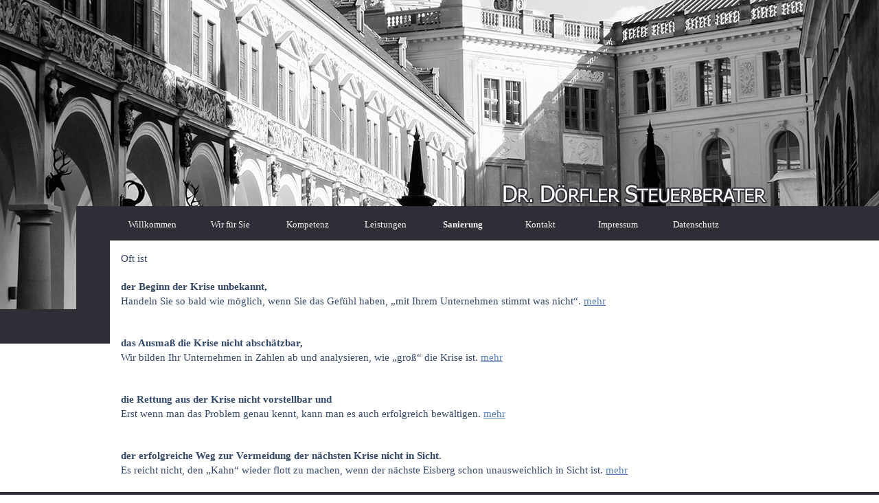

--- FILE ---
content_type: text/html
request_url: https://drdoerfler.de/sanierung.html
body_size: 2692
content:
<!DOCTYPE html><!-- HTML5 -->
<html prefix="og: http://ogp.me/ns#" lang="de-DE" dir="ltr">
	<head>
		<title>Sanierung - Dr. Dörfler Steuerberatung - Ihr Steuerberater für Dresden</title>
		<meta charset="utf-8" />
		<!--[if IE]><meta http-equiv="ImageToolbar" content="False" /><![endif]-->
		<meta name="author" content="Dr. Hans-Werner Dörfler" />
		<meta name="generator" content="Incomedia WebSite X5 Professional 12.0.8.29 - www.websitex5.com" />
		<meta property="og:locale" content="de-DE" />
		<meta property="og:type" content="website" />
		<meta property="og:url" content="http://www.drdoerfler.de/sanierung.html" />
		<meta property="og:title" content="Sanierung" />
		<meta property="og:site_name" content="Dr. Dörfler Steuerberatung - Ihr Steuerberater für Dresden" />
		<meta name="viewport" content="width=device-width, initial-scale=1" />
		<link rel="icon" href="favicon.ico?12-0-8-29-636628516310302625" type="image/vnd.microsoft.icon" />
		<link rel="stylesheet" type="text/css" href="style/reset.css?12-0-8-29" media="screen,print" />
		<link rel="stylesheet" type="text/css" href="style/print.css?12-0-8-29" media="print" />
		<link rel="stylesheet" type="text/css" href="style/style.css?12-0-8-29" media="screen,print" />
		<link rel="stylesheet" type="text/css" href="style/template.css?12-0-8-29" media="screen" />
		<link rel="stylesheet" type="text/css" href="style/menu.css?12-0-8-29" media="screen" />
		<!--[if lte IE 7]><link rel="stylesheet" type="text/css" href="style/ie.css?12-0-8-29" media="screen" /><![endif]-->
		<link rel="stylesheet" type="text/css" href="pcss/sanierung.css?12-0-8-29-636628516311238627" media="screen" />
		<!--[if lt IE 9]><link rel="stylesheet" type="text/css" href="pcssie/sanierung.css" media="screen" /><![endif]-->
		
		<script type="text/javascript" src="res/jquery.js?12-0-8-29"></script>
		<script type="text/javascript" src="res/x5engine.js?12-0-8-29" data-files-version="12-0-8-29"></script>
		
		
		
		<script type="text/javascript">
			x5engine.boot.push(function () { x5engine.utils.checkBrowserCompatibility(); });
		</script>
		
	</head>
	<body>
		<div id="imHeaderBg"></div>
		<div id="imFooterBg"></div>
		<div id="imPage">
			<div id="imHeader">
				<h1 class="imHidden">Sanierung - Dr. Dörfler Steuerberatung - Ihr Steuerberater für Dresden</h1>
				
			</div>
			<a class="imHidden" href="#imGoToCont" title="Überspringen Sie das Hauptmenü">Direkt zum Seiteninhalt</a>
			<a id="imGoToMenu"></a><p class="imHidden">Hauptmenü:</p>
			<div id="imMnMnGraphics"></div>
			<div id="imMnMn" class="auto">
				<div class="hamburger-site-background menu-mobile-hidden"></div><div class="hamburger-button"><div><div><div class="hamburger-bar"></div><div class="hamburger-bar"></div><div class="hamburger-bar"></div></div></div></div><div class="hamburger-menu-background-container"><div class="hamburger-menu-background menu-mobile-hidden"><div class="hamburger-menu-close-button"><span>&times;</span></div></div></div>
				<ul class="auto menu-mobile-hidden">
					<li id="imMnMnNode0" class=" imPage">
						<a href="index.html">
							<span class="imMnMnFirstBg">
								<span class="imMnMnTxt"><span class="imMnMnImg"></span><span class="imMnMnTextLabel">Willkommen</span></span>
							</span>
						</a>
					</li><li id="imMnMnNode3" class=" imPage">
						<a href="wir-fuer-sie.html">
							<span class="imMnMnFirstBg">
								<span class="imMnMnTxt"><span class="imMnMnImg"></span><span class="imMnMnTextLabel">Wir für Sie</span></span>
							</span>
						</a>
					</li><li id="imMnMnNode4" class=" imPage">
						<a href="kompetenz.html">
							<span class="imMnMnFirstBg">
								<span class="imMnMnTxt"><span class="imMnMnImg"></span><span class="imMnMnTextLabel">Kompetenz</span></span>
							</span>
						</a>
					</li><li id="imMnMnNode6" class=" imLevel">
						<span class="imMnMnFirstBg">
							<span class="imMnMnLevelImg"></span><span class="imMnMnTxt"><span class="imMnMnImg"></span><span class="imMnMnTextLabel">Leistungen</span></span>
						</span>
				<div class="auto" style="width: 135px;"><ul>
				<li id="imMnMnNode7" class="imMnMnFirst imPage">
						<a href="steuern.html">
							<span class="imMnMnBorder">
								<span class="imMnMnTxt"><span class="imMnMnImg"></span><span class="imMnMnTextLabel">Steuern</span></span>
							</span>
						</a>
					</li><li id="imMnMnNode8" class="imMnMnFirst imPage">
						<a href="jahresabschluss.html">
							<span class="imMnMnBorder">
								<span class="imMnMnTxt"><span class="imMnMnImg"></span><span class="imMnMnTextLabel">Jahresabschluss</span></span>
							</span>
						</a>
					</li><li id="imMnMnNode9" class="imMnMnFirst imPage">
						<a href="buchhaltung.html">
							<span class="imMnMnBorder">
								<span class="imMnMnTxt"><span class="imMnMnImg"></span><span class="imMnMnTextLabel">Buchhaltung</span></span>
							</span>
						</a>
					</li><li id="imMnMnNode10" class="imMnMnFirst imPage">
						<a href="lohnabrechnung.html">
							<span class="imMnMnBorder">
								<span class="imMnMnTxt"><span class="imMnMnImg"></span><span class="imMnMnTextLabel">Lohnabrechnung</span></span>
							</span>
						</a>
					</li><li id="imMnMnNode11" class="imMnMnFirst imPage">
						<a href="controlling.html">
							<span class="imMnMnBorder">
								<span class="imMnMnTxt"><span class="imMnMnImg"></span><span class="imMnMnTextLabel">Controlling</span></span>
							</span>
						</a>
					</li><li id="imMnMnNode12" class="imMnMnFirst imPage">
						<a href="finanzierung.html">
							<span class="imMnMnBorder">
								<span class="imMnMnTxt"><span class="imMnMnImg"></span><span class="imMnMnTextLabel">Finanzierung</span></span>
							</span>
						</a>
					</li><li id="imMnMnNode13" class=" imPage">
						<a href="vermoegen.html">
							<span class="imMnMnBorder">
								<span class="imMnMnTxt"><span class="imMnMnImg"></span><span class="imMnMnTextLabel">Vermögen</span></span>
							</span>
						</a>
					</li></ul></div></li>
				<li id="imMnMnNode15" class="imPage imMnMnCurrent">
						<a href="sanierung.html">
							<span class="imMnMnFirstBg">
								<span class="imMnMnTxt"><span class="imMnMnImg"></span><span class="imMnMnTextLabel">Sanierung</span></span>
							</span>
						</a>
					</li><li id="imMnMnNode24" class=" imPage">
						<a href="kontakt.html">
							<span class="imMnMnFirstBg">
								<span class="imMnMnTxt"><span class="imMnMnImg"></span><span class="imMnMnTextLabel">Kontakt</span></span>
							</span>
						</a>
					</li><li id="imMnMnNode18" class=" imPage">
						<a href="impressum.html">
							<span class="imMnMnFirstBg">
								<span class="imMnMnTxt"><span class="imMnMnImg"></span><span class="imMnMnTextLabel">Impressum</span></span>
							</span>
						</a>
					</li><li id="imMnMnNode25" class=" imPage">
						<a href="datenschutz.html">
							<span class="imMnMnFirstBg">
								<span class="imMnMnTxt"><span class="imMnMnImg"></span><span class="imMnMnTextLabel">Datenschutz</span></span>
							</span>
						</a>
					</li></ul>
			</div>
			<div id="imContentGraphics"></div>
			<div id="imContent">
				<a id="imGoToCont"></a>
				<div id="imCell_2"><div id="imCellStyleGraphics_2"></div><div id="imCellStyle_2" data-responsive-sequence-number="1"><div id="imTextObject_2">
					<div class="text-tab-content"  id="imTextObject_2_tab0" style="text-align: left;">
						<div class="text-inner">
							<div><span class="fs15 cf1">Oft ist</span></div><div><br></div><div> </div><div><b><span class="fs15 cf1">der Beginn der Krise unbekannt,</span></b></div><div><span class="fs15 cf1">Handeln Sie so bald wie möglich, wenn Sie das Gefühl haben, „mit Ihrem Unternehmen stimmt was nicht“. <a href="beginn_krise.html" class="imCssLink" onclick="return x5engine.utils.location('beginn_krise.html', null, false)">mehr</a></span></div><div><br></div><div><br></div><div><b><span class="fs15 cf1">das Ausmaß die Krise nicht abschätzbar,</span></b></div><div><span class="fs15 cf1">Wir bilden Ihr Unternehmen in Zahlen ab und analysieren, wie „groß“ die Krise ist. <a href="ausmass_krise.html" class="imCssLink" onclick="return x5engine.utils.location('ausmass_krise.html', null, false)">mehr</a></span></div><div><br></div><div><br></div><div><b><span class="fs15 cf1">die Rettung aus der Krise nicht vorstellbar und</span></b></div><div><span class="fs15 cf1">Erst wenn man das Problem genau kennt, kann man es auch erfolgreich bewältigen. <a href="rettung_krise.html" class="imCssLink" onclick="return x5engine.utils.location('rettung_krise.html', null, false)">mehr</a></span></div><div><br></div><div><br></div><div><b><span class="fs15 cf1">der erfolgreiche Weg zur Vermeidung der nächsten Krise nicht in Sicht.</span></b></div><div><span class="fs15 cf1">Es reicht nicht, den „Kahn“ wieder flott zu machen, wenn der nächste Eisberg schon unausweichlich in Sicht ist. <a href="vermeidung_krise.html" class="imCssLink" onclick="return x5engine.utils.location('vermeidung_krise.html', null, false)">mehr</a></span></div>
						</div>
					</div>
				
				</div>
				</div></div>
				<div id="imFooPad" style="height: 0px; float: left;">&nbsp;</div><div id="imBtMn"><a href="index.html">Willkommen</a> | <a href="wir-fuer-sie.html">Wir für Sie</a> | <a href="kompetenz.html">Kompetenz</a> | <a href="steuern.html">Leistungen</a> | <a href="sanierung.html">Sanierung</a> | <a href="kontakt.html">Kontakt</a> | <a href="impressum.html">Impressum</a> | <a href="datenschutz.html">Datenschutz</a> | <a href="imsitemap.html">Generelle Seitenstruktur</a></div>
				<div class="imClear"></div>
			</div>
			<div id="imFooter">
				
				<div id="imFooterResponsiveContent">Krenkelstraße 3 - 01309 Dresden - Tel.: 0351-44 69 55 6 - Fax: 0351-44 69 55 7</div>
			</div>
		</div>
		<span class="imHidden"><a href="#imGoToCont" title="Lesen Sie den Inhalt der Seite noch einmal durch">Zurück zum Seiteninhalt</a> | <a href="#imGoToMenu" title="Die Webseite neu einlesen">Zurück zum Hauptmenü</a></span>
		
		<noscript class="imNoScript"><div class="alert alert-red">Um diese Website nutzen zu können, aktivieren Sie bitte JavaScript.</div></noscript>
	</body>
</html>


--- FILE ---
content_type: text/css
request_url: https://drdoerfler.de/style/template.css?12-0-8-29
body_size: 3385
content:
html { position: relative; margin: 0; padding: 0; background-color: transparent; }
body { margin: 0; padding: 0; text-align: left; }
#imPage { margin: 0px auto 0px auto; width: 960px; position: relative; }
#imHeaderBg { position: absolute; left: 0; top: 0; height: 500px; width: 100%; background-image: url('headerbg.png'); background-position: center center; background-repeat: no-repeat; background-attachment: scroll; background-color: transparent; }
#imHeader { margin-bottom: 50px; height: 300px; background-color: transparent; }
#imMnMn { position: absolute; top: 300px; left: 0; height: 40px; width: 952px; padding: 5px 0px 5px 8px; background-color: #2E2E37; }
#imMnMn > ul { text-align: left; }
#imMnMnGraphics { display: none; }
#imMnMn li { display: inline; }
#imContent { min-height: 300px; position: relative; width: 940px; padding: 10px 10px 10px 10px; }
#imContentGraphics { min-height: 300px; position: absolute; top: 350px; bottom: 50px; left: 0; width: 960px; background-color: #FFFFFF; }
#imFooterBg { position: absolute; left: 0; bottom: 0; height: 50px; width: 100%; background-color: #2E2E37; }
#imFooter { position: relative; margin: 0 auto; height: 50px; width: 960px; background-color: #2E2E37; background-image: url('bottom.png'); background-position: top left; background-repeat: no-repeat; }
#imFooterResponsiveContent { display: none; }
@media (max-width: 959px) {
	html { background-image: none; background-color: transparent; }
	#imPage { padding-top: 0; margin: 0px auto 0px auto; }
	#imHeaderBg { height: 200px; background-image: url('responsive-headerbg.png'); background-position: center center; background-repeat: no-repeat; background-attachment: scroll; background-color: transparent; }
	#imHeader { margin-bottom: 50px; height: 150px; background-image: url('responsive-top.png'); background-position: left bottom; background-repeat: no-repeat; background-attachment: scroll; background-color: transparent; }
	#imMnMn { position: absolute; top: 150px; left: 0; height: 40px; padding: 5px 0px 5px 4px; background-image: none; background-color: #2E2E37; }
	#imMnMn > ul { text-align: center; }
	#imMnMnGraphics { display: none; }
	#imMnMn li { display: inline; }
	#imContent { min-height: 200px; padding: 5px 5px 5px 5px; }
	#imContentGraphics { min-height: 200px; top: 200px; bottom: 50px; left: 0; background-image: none; background-color: #FFFFFF; }
	#imFooterBg { height: 50px; width: 100%; background-image: none; background-color: #2E2E37; }
	#imFooter { min-height: 50px; height: auto; background-image: none; background-color: transparent; }
	#imFooterResponsiveContent { display: inline-block; margin-top: 15px; margin-bottom: 15px; margin-left: 15px; margin-right: 15px; font: normal normal normal 9pt 'Tahoma'; color: #FFFFFF; background-color: transparent; text-align: left; text-decoration: none; }
	#imHeaderFlashBackground, #imFooterFlashBackground, .imTemplateContent, #imFooPad, #imBtMn, #imPgMn { display: none; }
}

@media  (max-width: 959px) and (min-width: 840px) {
	#imPage, #imContentGraphics, #imFooter { width: 840px; }
	#imMnMn { width: 836px; }
	#imContent { width: 830px; }
}

@media  (max-width: 839px) and (min-width: 480px) {
	#imPage, #imContentGraphics, #imFooter { width: 480px; }
	#imMnMn { width: 476px; }
	#imContent { width: 470px; }
}

@media  (max-width: 479px) {
	#imPage, #imMnMn, #imContent, #imContentGraphics, #imFooter { box-sizing: border-box; width: 100%; }
	#imMnMn { height: 50px; }
}


--- FILE ---
content_type: text/css
request_url: https://drdoerfler.de/style/menu.css?12-0-8-29
body_size: 16832
content:
/* Desktop */
@media (min-width: 960px){
.hamburger-menu-close-button{display:none}#imSite{position:relative}#imMnMn{text-align:left}#imMnMn > ul{z-index:10001;display:inline-block}#imMnMn li > ul,#imMnMn li > div{z-index:10002}#imMnMn ul{padding:0;margin:0;list-style-type:none}#imMnMn > ul{margin-left:0}#imMnMn > ul > li{position:relative;margin-left:0}#imMnMn > ul > li:first-child{margin-left:0}#imMnMn > ul > li{cursor:pointer;display:block;float:left}#imMnMn > ul > li > a{display:block}#imMnMn > ul > li .imMnMnFirstBg{background-image:url('../menu/hor_main.png');width:113px;height:43px}#imMnMn > ul > li:hover .imMnMnFirstBg,#imMnMn > ul > li.imMnMnCurrent:hover .imMnMnFirstBg{background-image:url('../menu/hor_main_h.png')}#imMnMn > ul > li.imMnMnSeparator .imMnMnFirstBg{background-image:none;cursor:auto}#imMnMn > ul > li.imMnMnCurrent .imMnMnFirstBg{background-image:url('../menu/hor_main_c.png');cursor:auto}#imMnMn > ul > li .imMnMnFirstBg .imMnMnImg,#imMnMn > ul > li:hover .imMnMnFirstBg .imMnMnImg{overflow:hidden;position:absolute;line-height:43px;width:100%;height:43px;top:0;left:0;text-align:left}#imMnMn > ul > li .imMnMnFirstBg .imMnMnImg img,#imMnMn > ul > li:hover .imMnMnFirstBg .imMnMnImg img{border:none}#imMnMn > ul > li .imMnMnFirstBg .imMnMnLevelImg{display:none}#imMnMn > ul > li .imMnMnFirstBg .imMnMnHoverIcon{display:none}#imMnMn > ul > li:hover .imMnMnFirstBg .imMnMnDefaultIcon{display:none}#imMnMn > ul > li:hover .imMnMnFirstBg .imMnMnHoverIcon{display:inline}#imMnMn > ul > li.imMnMnSeparator > .imMnMnFirstBg > .imMnMnTxt{display:none}#imMnMn > ul > li > a{text-decoration:none}#imMnMn > ul > li .imMnMnFirstBg > .imMnMnTxt{overflow:hidden;margin:0;padding:0;width:108px;height:43px;font:normal normal normal 10pt 'Microsoft Sans Serif';color:#FFFFFF;text-align:center;text-decoration:none;line-height:43px;display:block}#imMnMn > ul > li:hover .imMnMnFirstBg > .imMnMnTxt,#imMnMn > ul > li.imMnMnCurrent:hover .imMnMnFirstBg > .imMnMnTxt{cursor:pointer;color:#FFFFFF;font-weight:bold;font-style:normal}#imMnMn > ul > li.imMnMnCurrent .imMnMnFirstBg > .imMnMnTxt{color:#FFFFFF;font-weight:bold;font-style:normal}#imMnMn > ul > li.imMnMnSeparator{background:transparent url('../res/separatorh.png') no-repeat center center;width:10px;height:43px}#imMnMn .imMnMnFirstBg{position:relative;display:block;background-repeat:no-repeat;cursor:pointer;width:100%}#imMnMn a{border:none;cursor:pointer}#imMnMn .imMnMnTxt{text-overflow:ellipsis;white-space:nowrap}#imMnMn .imMnMnTxt .imMnMnTextLabel{position:relative}#imMnMn .imMnMnTxt .imMnMnTextLabel{word-wrap:normal;white-space:normal;line-height:normal;display:inline-block;vertical-align:middle;margin-top:-2px}#imMnMn .imMnMnFirstBg .imMnMnImg{display:block;height:43px;width:113px;cursor:pointer}#imMnMn .imMnMnFirstBg .imMnMnImg img{position:absolute}#imMnMn li .imMnMnBorder{position:relative;background-repeat:no-repeat;background-position:left top;width:135px;height:28px;border-collapse:collapse}#imMnMn ul ul li{cursor:pointer;overflow:hidden;width:135px;height:28px;border-collapse:collapse;cursor:pointer;display:inline}#imMnMn ul ul li a{display:block;width:135px;height:28px}#imMnMn ul ul li > .imMnMnBorder,#imMnMn ul ul li > a > .imMnMnBorder{background-image:url('../menu/sub.png')}#imMnMn ul ul li:hover > a > .imMnMnBorder,#imMnMn ul ul li:hover > .imMnMnBorder{background-image:url('../menu/sub_h.png')}#imMnMn ul ul li.imMnMnSeparator:hover > a > .imMnMnBorder,#imMnMn ul ul li.imMnMnSeparator:hover > .imMnMnBorder{background-image:url('../menu/sub.png');cursor:auto}#imMnMn ul ul li.imMnMnFirst > .imMnMnBorder,#imMnMn ul ul li.imMnMnFirst > a > .imMnMnBorder{background-image:url('../menu/sub_f.png')}#imMnMn ul ul li.imMnMnFirst:hover > a > .imMnMnBorder,#imMnMn ul ul li.imMnMnFirst:hover > .imMnMnBorder{background-image:url('../menu/sub_f_h.png')}#imMnMn ul ul li.imMnMnFirst.imMnMnSeparator:hover > a > .imMnMnBorder,#imMnMn ul ul li.imMnMnFirst.imMnMnSeparator:hover > .imMnMnBorder{background-image:url('../menu/sub_f.png');cursor:auto}#imMnMn ul ul li.imMnMnMiddle > .imMnMnBorder,#imMnMn ul ul li.imMnMnMiddle > a > .imMnMnBorder{background-image:url('../menu/sub_m.png')}#imMnMn ul ul li.imMnMnMiddle:hover > a > .imMnMnBorder,#imMnMn ul ul li.imMnMnMiddle:hover > .imMnMnBorder{background-image:url('../menu/sub_m_h.png')}#imMnMn ul ul li.imMnMnMiddle.imMnMnSeparator:hover > a > .imMnMnBorder,#imMnMn ul ul li.imMnMnMiddle.imMnMnSeparator:hover > .imMnMnBorder{background-image:url('../menu/sub_m.png');cursor:auto}#imMnMn ul ul li.imMnMnLast > .imMnMnBorder,#imMnMn ul ul li.imMnMnLast > a > .imMnMnBorder{background-image:url('../menu/sub_l.png')}#imMnMn ul ul li.imMnMnLast:hover > a > .imMnMnBorder,#imMnMn ul ul li.imMnMnLast:hover > .imMnMnBorder{background-image:url('../menu/sub_l_h.png')}#imMnMn ul ul li.imMnMnLast.imMnMnSeparator:hover > a > .imMnMnBorder,#imMnMn ul ul li.imMnMnLast.imMnMnSeparator:hover > .imMnMnBorder{background-image:url('../menu/sub_l.png');cursor:auto}#imMnMn .imMnMnImg img{vertical-align:middle;padding:0;border:none}#imMnMn li .imMnMnBorder .imMnMnImg img.imMnMnHoverIcon{display:none}#imMnMn li:hover > a > .imMnMnBorder > .imMnMnTxt > .imMnMnImg img.imMnMnDefaultIcon{display:none}#imMnMn li:hover > a > .imMnMnBorder > .imMnMnTxt > .imMnMnImg img.imMnMnHoverIcon{display:inline}#imMnMn ul ul li .imMnMnImg{display:block;height:28px;line-height:28px;float:left;cursor:pointer;cursor:pointer}#imMnMn ul ul li .imMnMnImg img{margin-left:3px}#imMnMn ul ul li .imMnMnTxt{position:relative;overflow:hidden;text-align:left;margin:0;padding:0;line-height:28px;height:28px}#imMnMn ul ul li .imMnMnTxt .imMnMnTextLabel{display:inline-block;padding-left:10px}#imMnMn ul ul li .imMnMnLevelImg{z-index:100;position:absolute;right:3px;top:0;display:inline-block;width:7px;height:28px;background-image:url('../res/imIconMenuLeft.gif');background-position:center center;background-repeat:no-repeat}#imMnMn ul ul .imMnMnTxt{height:28px;text-decoration:none;text-align:left;font:normal normal 10.000pt 'Tahoma';color:#FFFFFF}#imMnMn ul ul li:hover > a > .imMnMnBorder .imMnMnTxt,#imMnMn > ul > li > ul li:hover a,#imMnMn ul ul li:hover > .imMnMnBorder .imMnMnTxt,#imMnMn > ul > li > div > ul li:hover a{text-decoration:none;color:#FFFFFF;font-weight:bold}#imMnMn ul .imMnMnSeparator,#imMnMn ul .imMnMnSeparator *{cursor:default}#imMnMn ul ul li.imMnMnSeparator > a > .imMnMnBorder .imMnMnTxt,#imMnMn > ul > li > ul li.imMnMnSeparator:hover a,#imMnMn ul ul li.imMnMnSeparator:hover > .imMnMnBorder .imMnMnTxt,#imMnMn ul ul li.imMnMnSeparator > .imMnMnBorder .imMnMnTxt{text-decoration:none;color:#404040;font-style:normal;font-weight:bold}#imMnMn ul a,#imMnMn ul a:hover,#imMnMn ul a:visited{font:inherit;color:inherit;text-align:inherit;text-decoration:none}#imMnMn ul .autoHide,#imMnMn ul div .autoHide{display:none}#imMnMn{z-index:10000}#imMnMn > ul{position:relative}#imMnMn > ul > li div ul{position:absolute}#imMnMn > ul > li div ul ul{z-index:10100}#imMnMn > ul > li{display:inline-block;width:113px}#imMnMn > ul > li div span{display:block;padding:0}#imMnMn a{display:block;width:113px}#imMnMn > ul > li > div a{float:left}#imMnMn.auto ul li div{position:absolute}#imMnMn.auto ul li div ul li ul{position:absolute;width:100%;left:135px;z-index:10100}#imMnMn.auto li:hover > ul.auto,#imMnMn.auto li:hover > div.auto{display:block}#imMnMn.auto li ul.auto,#imMnMn.auto li div.auto{display:none};#imMnMn.auto ul li div.auto{display:none}#imMnMn.auto ul li:hover div.auto{display:block}#imMnMn ul li div > ul{width:135px;display:block;float:left;position:relative;margin:0;padding:0}#imMnMn ul li div ul li ul li ul{left:135px}#imMnMn ul li{width:113px}#imMnMn ul li span.imMnMnBorder{position:absolute;width:135px;height:28px;display:block}#imMnMn.auto ul li div ul li{display:block}#imMnMn.auto ul li div ul li ul{display:block;margin:0;padding:0}#imMnMn ul ul li .imMnMnBorder{overflow:hidden}.hamburger-menu-background { display: none; }
}
/* Breakpoint 1 */
@media  (max-width: 959px) and (min-width: 840px){
#imMnMn .hamburger-button{cursor:pointer;position:absolute;right:10px;top:5px;width:43px;height:43px;background-image:url('../menu/mobile.png');background-repeat:no-repeat;background-position:center center}#imMnMn .hamburger-button > div{display:table;width:43px;height:43px}#imMnMn .hamburger-button > div > div{display:table-cell;vertical-align:middle;width:43px;height:43px}#imMnMn .hamburger-bar{margin:4px auto;width:65%;height:4px;background-color:#FFFFFF}.hamburger-menu-background{z-index:10;position:fixed;top:0;bottom:0;right:0;width:135px;background-color:#2E2E37;transition:right 0.5s,opacity 0.5s;-webkit-transition:right 0.5s,opacity 0.5s}#imMnMn > ul{transition:right 0.5s,opacity 0.5s;-webkit-transition:right 0.5s,opacity 0.5s}.hamburger-site-background{display:none;position:fixed;top:0;bottom:0;left:0;right:0;z-index:9;background-color:black}div.imMnMnCustomHTML{display:none}#imMnMn{overflow:visible;float:none;z-index:10}#imMnMn ul ul{display:none;margin-bottom:1px}#imMnMn li > div{display:none}#imMnMn div > ul{display:block}#imMnMn > ul{z-index:11;position:fixed;right:0;opacity:1;top:40px;background-color:#2E2E37;overflow-x:hidden;overflow-y:auto;height:calc(100% - 40px)}.hamburger-menu-close-button{font-family:Arial;font-size:30px;text-align:right;padding:5px 10px;color:#FFFFFF}.hamburger-menu-close-button span{cursor:pointer}#imMnMn li{margin-bottom:1px;display:block;width:133px}#imMnMn li:first-child{margin-top:0}#imMnMn .imMnMnTxt{border:1px solid #2E2E37}#imMnMn li,#imMnMn li a{font:normal normal normal 10pt 'Tahoma';color:#FFFFFF;text-align:left;text-decoration:none;background-color:#2E2E37}#imMnMn ul ul li .imMnMnTxt{background-color:#42424B}#imMnMn ul ul li li .imMnMnTxt{background-color:#56565F}#imMnMn ul ul li li li .imMnMnTxt{background-color:#6A6A73}#imMnMn .imMnMnTxt{max-height:18px;position:relative;overflow:hidden;display:block;padding:5px 10px 5px 10px}#imMnMn ul li.imPage:hover,#imMnMn ul li.imPage:hover .imMnMnTxt,#imMnMn ul li.imLevel:hover > span > .imMnMnTxt,#imMnMn ul li.imLevel:hover > a > span > .imMnMnTxt{text-decoration:none;color:#FFFFFF;background-color:#2E2E37;border-color:#2E2E37;font-weight:bold}#imMnMn ul li.imMnMnSeparator,#imMnMn ul li.imMnMnSeparator .imMnMnTxt,#imMnMn ul li.imMnMnSeparator:hover,#imMnMn ul li.imMnMnSeparator:hover .imMnMnTxt{color:#404040;font-style:normal;font-weight:bold}#imMnMn .empty-separator{background:transparent url('../res/separatorv.png') no-repeat center center;width:135px;height:10px}#imMnMn .empty-separator span{display:none}#imMnMn .imMnMnImg{margin-right:3px;position:relative;width:28px;height:28px}#imMnMn li img.imMnMnHoverIcon{display:none}#imMnMn li img{vertical-align:top}#imMnMn li:hover .imMnMnImg img.imMnMnDefaultIcon{display:none}#imMnMn li:hover .imMnMnImg img.imMnMnHoverIcon{display:inline}.menu-mobile-hidden,#imMnMn > ul.menu-mobile-hidden{right:-135px;opacity:0}
}
/* Mobile */
@media  (max-width: 839px) and (min-width: 480px){
#imMnMn .hamburger-button{cursor:pointer;position:absolute;right:10px;top:5px;width:43px;height:43px;background-image:url('../menu/mobile.png');background-repeat:no-repeat;background-position:center center}#imMnMn .hamburger-button > div{display:table;width:43px;height:43px}#imMnMn .hamburger-button > div > div{display:table-cell;vertical-align:middle;width:43px;height:43px}#imMnMn .hamburger-bar{margin:4px auto;width:65%;height:4px;background-color:#FFFFFF}.hamburger-menu-background{z-index:10;position:fixed;top:0;bottom:0;right:0;width:135px;background-color:#2E2E37;transition:right 0.5s,opacity 0.5s;-webkit-transition:right 0.5s,opacity 0.5s}#imMnMn > ul{transition:right 0.5s,opacity 0.5s;-webkit-transition:right 0.5s,opacity 0.5s}.hamburger-site-background{display:none;position:fixed;top:0;bottom:0;left:0;right:0;z-index:9;background-color:black}div.imMnMnCustomHTML{display:none}#imMnMn{overflow:visible;float:none;z-index:10}#imMnMn ul ul{display:none;margin-bottom:1px}#imMnMn li > div{display:none}#imMnMn div > ul{display:block}#imMnMn > ul{z-index:11;position:fixed;right:0;opacity:1;top:40px;background-color:#2E2E37;overflow-x:hidden;overflow-y:auto;height:calc(100% - 40px)}.hamburger-menu-close-button{font-family:Arial;font-size:30px;text-align:right;padding:5px 10px;color:#FFFFFF}.hamburger-menu-close-button span{cursor:pointer}#imMnMn li{margin-bottom:1px;display:block;width:133px}#imMnMn li:first-child{margin-top:0}#imMnMn .imMnMnTxt{border:1px solid #2E2E37}#imMnMn li,#imMnMn li a{font:normal normal normal 10pt 'Tahoma';color:#FFFFFF;text-align:left;text-decoration:none;background-color:#2E2E37}#imMnMn ul ul li .imMnMnTxt{background-color:#42424B}#imMnMn ul ul li li .imMnMnTxt{background-color:#56565F}#imMnMn ul ul li li li .imMnMnTxt{background-color:#6A6A73}#imMnMn .imMnMnTxt{max-height:18px;position:relative;overflow:hidden;display:block;padding:5px 10px 5px 10px}#imMnMn ul li.imPage:hover,#imMnMn ul li.imPage:hover .imMnMnTxt,#imMnMn ul li.imLevel:hover > span > .imMnMnTxt,#imMnMn ul li.imLevel:hover > a > span > .imMnMnTxt{text-decoration:none;color:#FFFFFF;background-color:#2E2E37;border-color:#2E2E37;font-weight:bold}#imMnMn ul li.imMnMnSeparator,#imMnMn ul li.imMnMnSeparator .imMnMnTxt,#imMnMn ul li.imMnMnSeparator:hover,#imMnMn ul li.imMnMnSeparator:hover .imMnMnTxt{color:#404040;font-style:normal;font-weight:bold}#imMnMn .empty-separator{background:transparent url('../res/separatorv.png') no-repeat center center;width:135px;height:10px}#imMnMn .empty-separator span{display:none}#imMnMn .imMnMnImg{margin-right:3px;position:relative;width:28px;height:28px}#imMnMn li img.imMnMnHoverIcon{display:none}#imMnMn li img{vertical-align:top}#imMnMn li:hover .imMnMnImg img.imMnMnDefaultIcon{display:none}#imMnMn li:hover .imMnMnImg img.imMnMnHoverIcon{display:inline}.menu-mobile-hidden,#imMnMn > ul.menu-mobile-hidden{right:-135px;opacity:0}
}
/* Mobile Fluid */
@media  (max-width: 479px){
#imMnMn .hamburger-button{cursor:pointer;position:absolute;right:10px;top:5px;width:43px;height:43px;background-image:url('../menu/mobile.png');background-repeat:no-repeat;background-position:center center}#imMnMn .hamburger-button > div{display:table;width:43px;height:43px}#imMnMn .hamburger-button > div > div{display:table-cell;vertical-align:middle;width:43px;height:43px}#imMnMn .hamburger-bar{margin:4px auto;width:65%;height:4px;background-color:#FFFFFF}.hamburger-menu-background{z-index:10;position:fixed;top:0;bottom:0;right:0;width:135px;background-color:#2E2E37;transition:right 0.5s,opacity 0.5s;-webkit-transition:right 0.5s,opacity 0.5s}#imMnMn > ul{transition:right 0.5s,opacity 0.5s;-webkit-transition:right 0.5s,opacity 0.5s}.hamburger-site-background{display:none;position:fixed;top:0;bottom:0;left:0;right:0;z-index:9;background-color:black}div.imMnMnCustomHTML{display:none}#imMnMn{overflow:visible;float:none;z-index:10}#imMnMn ul ul{display:none;margin-bottom:1px}#imMnMn li > div{display:none}#imMnMn div > ul{display:block}#imMnMn > ul{z-index:11;position:fixed;right:0;opacity:1;top:40px;background-color:#2E2E37;overflow-x:hidden;overflow-y:auto;height:calc(100% - 40px)}.hamburger-menu-close-button{font-family:Arial;font-size:30px;text-align:right;padding:5px 10px;color:#FFFFFF}.hamburger-menu-close-button span{cursor:pointer}#imMnMn li{margin-bottom:1px;display:block;width:133px}#imMnMn li:first-child{margin-top:0}#imMnMn .imMnMnTxt{border:1px solid #2E2E37}#imMnMn li,#imMnMn li a{font:normal normal normal 10pt 'Tahoma';color:#FFFFFF;text-align:left;text-decoration:none;background-color:#2E2E37}#imMnMn ul ul li .imMnMnTxt{background-color:#42424B}#imMnMn ul ul li li .imMnMnTxt{background-color:#56565F}#imMnMn ul ul li li li .imMnMnTxt{background-color:#6A6A73}#imMnMn .imMnMnTxt{max-height:18px;position:relative;overflow:hidden;display:block;padding:5px 10px 5px 10px}#imMnMn ul li.imPage:hover,#imMnMn ul li.imPage:hover .imMnMnTxt,#imMnMn ul li.imLevel:hover > span > .imMnMnTxt,#imMnMn ul li.imLevel:hover > a > span > .imMnMnTxt{text-decoration:none;color:#FFFFFF;background-color:#2E2E37;border-color:#2E2E37;font-weight:bold}#imMnMn ul li.imMnMnSeparator,#imMnMn ul li.imMnMnSeparator .imMnMnTxt,#imMnMn ul li.imMnMnSeparator:hover,#imMnMn ul li.imMnMnSeparator:hover .imMnMnTxt{color:#404040;font-style:normal;font-weight:bold}#imMnMn .empty-separator{background:transparent url('../res/separatorv.png') no-repeat center center;width:135px;height:10px}#imMnMn .empty-separator span{display:none}#imMnMn .imMnMnImg{margin-right:3px;position:relative;width:28px;height:28px}#imMnMn li img.imMnMnHoverIcon{display:none}#imMnMn li img{vertical-align:top}#imMnMn li:hover .imMnMnImg img.imMnMnDefaultIcon{display:none}#imMnMn li:hover .imMnMnImg img.imMnMnHoverIcon{display:inline}.menu-mobile-hidden,#imMnMn > ul.menu-mobile-hidden{right:-135px;opacity:0}
}



--- FILE ---
content_type: text/css
request_url: https://drdoerfler.de/pcss/sanierung.css?12-0-8-29-636628516311238627
body_size: 4478
content:
#imCell_2 { float: left; }
#imCell_2 { display: block; position: relative; overflow: hidden; }
#imCellStyle_2 { position: relative; box-sizing: border-box; text-align: center; z-index: 2;}
#imCellStyleGraphics_2 { position: absolute; top: 3px; bottom: 3px; background-color: transparent; }
#imTextObject_2 { font-style: normal; font-weight: normal; line-height: 20px;; }
#imTextObject_2_tab0 ul { list-style: disc; margin: 0 8px; padding: 0px; overflow: hidden; }
#imTextObject_2_tab0 ul ul { list-style: square; padding: 0 0 0 20px; }
#imTextObject_2_tab0 ul ul ul { list-style: circle; }
#imTextObject_2_tab0 ul li { margin: 0 0 0 15px; padding: 0px; font-size: 9pt; line-height: 19px;}
#imTextObject_2_tab0 ol { list-style: decimal; margin: 0px 15px; padding: 0px; }
#imTextObject_2_tab0 ol ol { list-style: lower-alpha; padding: 0 0 0 20px; }
#imTextObject_2_tab0 ol li { margin: 0 0 0 15px; padding: 0px; font-size: 9pt; line-height: 19px;}
#imTextObject_2_tab0 blockquote { margin: 0 0 0 15px; padding: 0; border: none; }
#imTextObject_2_tab0 table { border: none; padding: 0; border-collapse: collapse; }
#imTextObject_2_tab0 table td { border: 1px solid black; word-wrap: break-word; padding: 4px 3px 4px 3px; margin: 0; vertical-align: middle; }
#imTextObject_2_tab0 p { margin: 0; padding: 0; }
#imTextObject_2_tab0 .inline-block { display: inline-block; }
#imTextObject_2_tab0 sup { vertical-align: super; font-size: smaller; }
#imTextObject_2_tab0 sub { vertical-align: sub; font-size: smaller; }
#imTextObject_2_tab0 img { border: none; margin: 0; vertical-align: text-bottom;}
#imTextObject_2_tab0 .fleft { float: left; vertical-align: baseline;}
#imTextObject_2_tab0 .fright { float: right; vertical-align: baseline;}
#imTextObject_2_tab0 img.fleft { margin-right: 15px; }
#imTextObject_2_tab0 img.fright { margin-left: 15px; }
#imTextObject_2_tab0 .imUl { text-decoration: underline; }
#imTextObject_2_tab0 .imVt { vertical-align: top; }
#imTextObject_2_tab0 .imVc { vertical-align: middle; }
#imTextObject_2_tab0 .imVb { vertical-align: bottom; }
#imTextObject_2_tab0 .fs15 { vertical-align: baseline; font-size: 15px;line-height: 21px; }
#imTextObject_2_tab0 .cf1 { color: rgb(52, 73, 104); }
#imTextObject_2 .text-container {margin: 0 auto; position: relative; overflow: hidden;  background-color: #FFFFFF;  }
@media (min-width: 960px) {
	#imCell_2 { width: 934px; min-height: 340px;  padding-top: 3px; padding-bottom: 3px; padding-left: 3px; padding-right: 3px; }
	#imCellStyle_2 { width: 934px; min-height: 340px; padding: 3px 3px 3px 3px; border-top: 0; border-bottom: 0; border-left: 0; border-right: 0; }
	#imCellStyleGraphics_2 { left: 3px; right: 3px; }
	#imTextObject_2 .text-container {border-style: solid; border-color: #A9A9A9; border-width: 0 1px 1px 1px;width: 100%; box-sizing: border-box;}
	#imTextObject_2 .text-container { height: 334px;}
	
}
@media  (max-width: 959px) and (min-width: 840px) {
	#imCell_2 { width: 824px; min-height: 336px;  padding-top: 3px; padding-bottom: 3px; padding-left: 3px; padding-right: 3px; }
	#imCellStyle_2 { width: 824px; min-height: 336px; padding: 3px 3px 3px 3px; border-top: 0; border-bottom: 0; border-left: 0; border-right: 0; }
	#imCellStyleGraphics_2 { left: 3px; right: 3px; }
	#imTextObject_2 .text-container {border-style: solid; border-color: #A9A9A9; border-width: 0 1px 1px 1px;width: 100%; box-sizing: border-box;}
	#imTextObject_2 .text-container { height: 330px;}
	
}
@media  (max-width: 839px) and (min-width: 480px) {
	#imCell_2 { width: 466px; min-height: 441px;  padding-top: 3px; padding-bottom: 3px; padding-left: 2px; padding-right: 2px; }
	#imCellStyle_2 { width: 466px; min-height: 441px; padding: 3px 3px 3px 3px; border-top: 0; border-bottom: 0; border-left: 0; border-right: 0; }
	#imCellStyleGraphics_2 { left: 2px; right: 2px; }
	#imTextObject_2 .text-container {border-style: solid; border-color: #A9A9A9; border-width: 0 1px 1px 1px;width: 100%; box-sizing: border-box;}
	#imTextObject_2 .text-container { height: 435px;}
	
}
@media  (max-width: 479px) {
	#imCell_2 { clear: left; }
	#imCell_2 { width: 100%; min-height: 12px;  padding-top: 3px; padding-bottom: 3px; padding-left: 5px; padding-right: 5px; box-sizing: border-box; }
	#imCellStyle_2 { width: 100%; min-height: 0px; padding: 3px 3px 3px 3px; }
	#imCellStyleGraphics_2 { top: 3px; bottom: 3px; left: 5px; right: 5px; }
	#imTextObject_2 .text-container {border-style: solid; border-color: #A9A9A9; border-width: 0 1px 1px 1px;width: 100%; box-sizing: border-box;}
	
}
